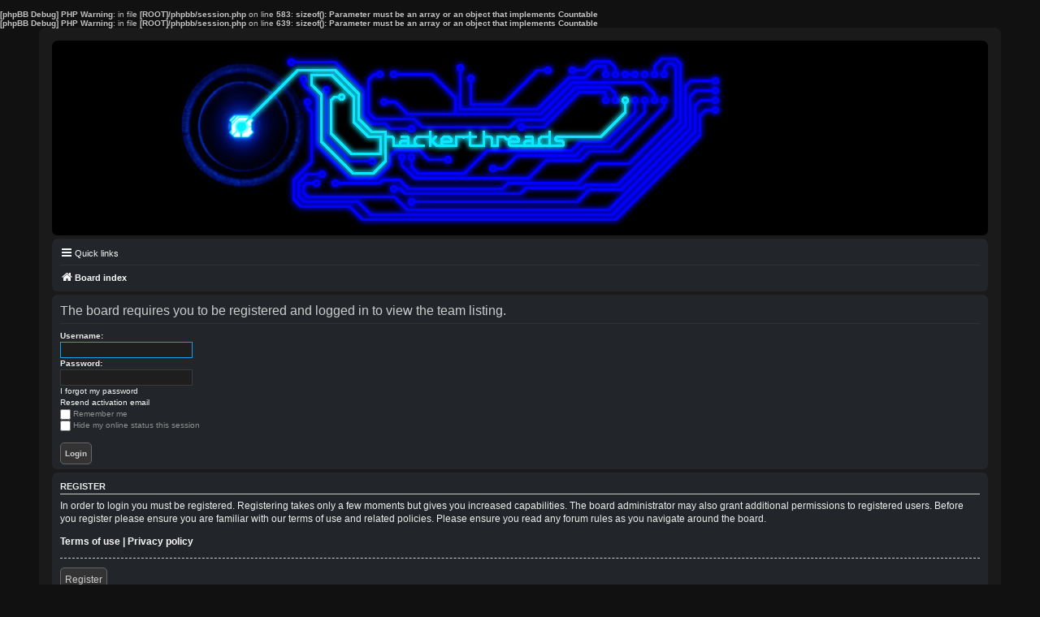

--- FILE ---
content_type: text/css
request_url: https://www.hackerthreads.org/styles/eMuzahtdorg/theme/colours.css?v=3.2
body_size: 4411
content:
/*
--------------------------------------------------------------
Colours and backgrounds for common.css
-------------------------------------------------------------- */

html, body {
	color: #c3c3c3;
	background-color: #111111;
}

h1 {
	color: #FFFFFF;
}

h2 {
	color: #FFF;
}

h3 {
	border-bottom-color: #CCCCCC;
}

hr {
	border-color: #FFFFFF;
	border-top-color: #CCCCCC;
}

/*
--------------------------------------------------------------
Colours and backgrounds for links.css
-------------------------------------------------------------- */

a { color: #f8f8f8; }
a:hover { color: #aaa; text-decoration:none;}
a:focus { color: #fff; }
/* Links on gradient backgrounds */
.forumbg .header a, .forabg .header a, th a {
	color: #FFFFFF;
}

.forumbg .header a:hover, .forabg .header a:hover, th a:hover {
	color: #A8D8FF;
}

/* Notification mark read link */
.dropdown-extended a.mark_read {
	background-color: #FFFFFF;
}

/* Post body links */
.postlink {
	border-bottom-color: #368AD2;
	color: #368AD2;
}

.postlink:visited {
	border-bottom-color: #5D8FBD;
	color: #5D8FBD;
}

.postlink:hover {
	background-color: #D0E4F6;
	color: #0D4473;
}

.signature a, .signature a:hover {
	background-color: transparent;
}

/* Back to top of page */
.top i {
	color: #999999;
}

/* Arrow links  */
.arrow-left:hover, .arrow-right:hover {
	color: #368AD2;
}

/* Round cornered boxes and backgrounds
---------------------------------------- */
.wrap {
	background-color: #1a1a1a;
	border-color: transparent;
}

.headerbar {
	color: #FFFFFF;
	background-color: #000000;
}

.forumbg {
	background-color: transparent;
	background-image: transparent;
}

.forabg {
	background-color: #22262a;
}

.navbar {
	background-color: #22262a;
}

.panel {
	background-color: #22262a;
	color: #ddd;
}

.post:target .content {
	color: #eee;
}

.post:target h3 a {
	color: #eee;
}

.bg1 {
	background-color: #1a1d20;
}

table.zebra-list tr:nth-child(odd) td, ul.zebra-list li:nth-child(odd) {
	background-color: #1a1d20;
}

.bg2 {
	background-color: #22262a;
}

table.zebra-list tr:nth-child(even) td, ul.zebra-list li:nth-child(even) {
	background-color: #22262a;
}

.bg3	{
	background-color: #22262a;
}

.ucprowbg {
	background-color: #DCDEE2;
}

.fieldsbg {
	background-color: #E7E8EA;
}

.site_logo {
	background-image: url("./images/logo.png");
}

/* Horizontal lists
----------------------------------------*/

ul.navlinks {
	border-top-color: #333;
}

/* Table styles
----------------------------------------*/
table.table1 thead th {
	color: #FFFFFF;
}

table.table1 tbody tr {
	border-color: #333;
}

table.table1 tbody tr:hover, table.table1 tbody tr.hover {
	background-color: #1d1d1d;
	color: #ccc;
}

table.table1 td {
	color: #c3c3c3;
}

table.table1 tbody td {
	border-top-color: #333;
}

table.table1 tbody th {
	border-bottom-color: #eee;
	color: #333333;
	background-color: #FFFFFF;
}

table.info tbody th {
	color: #eee;
}

/* Misc layout styles
---------------------------------------- */
dl.details dt {
	color: #eee;
}

dl.details dd {
	color: #c3c3c3;
}

.sep {
	color: #1198D9;
}

/* Icon styles
---------------------------------------- */
.icon.icon-blue, a:hover .icon.icon-blue {
	color: #196db5;
}

.icon.icon-green, a:hover .icon.icon-green{
	color: #1b9A1B;
}

.icon.icon-red, a:hover .icon.icon-red{
	color: #BC2A4D;
}

.icon.icon-orange, a:hover .icon.icon-orange{
	color: #FF6600;
}

.icon.icon-bluegray, a:hover .icon.icon-bluegray{
	color: #c3c3c3;
}

.icon.icon-gray, a:hover .icon.icon-gray{
	color: #777777;
}

.icon.icon-lightgray, a:hover .icon.icon-lightgray{
	color: #999999;
}

.icon.icon-black, a:hover .icon.icon-black{
	color: #333333;
}

.alert_close .icon:before {
	background-color: #FFFFFF;
}

/* Jumpbox */
.jumpbox .dropdown li {
	border-top-color: #CCCCCC;
}

.jumpbox-cat-link {
	background-color: #0076b1;
	border-top-color: #0076B1;
	color: #FFFFFF;
}

.jumpbox-cat-link:hover {
	background-color: #12A3EB;
	border-top-color: #12A3EB;
	color: #FFFFFF;
}

.jumpbox-forum-link {
	background-color: #22262a;
}

.jumpbox-forum-link:hover {
	background-color: #F6F4D0;
}

.jumpbox .dropdown .pointer-inner {
	border-color: #22262a transparent;
}

.jumpbox-sub-link {
	background-color: #22262a;
}

.jumpbox-sub-link:hover {
	background-color: #F1F8FF;
}

/* Miscellaneous styles
---------------------------------------- */

.copyright {
	color: #555555;
}

.error {
	color: #BC2A4D;
}

.reported {
	background-color: #F7ECEF;
}

li.reported:hover {
	background-color: #ECD5D8 !important;
}
.sticky, .announce {
	/* you can add a background for stickies and announcements*/
}

div.rules {
	background-color: #ECD5D8;
	color: #BC2A4D;
}

p.post-notice {
	background-color: #ECD5D8;
	background-image: none;
}

/*
--------------------------------------------------------------
Colours and backgrounds for content.css
-------------------------------------------------------------- */

ul.forums {
	background-color: #22262a;
}

ul.topiclist li {
	color: #8f8f8f;
}

.stat-block {color: #eee;}

ul.topiclist dd {
	border-left-color: #2f3235;
}

.rtl ul.topiclist dd {
	border-right-color: #2f3235;
	border-left-color: transparent;
}

li.row {
	border-top-color:  #34383c;
	border-bottom-color: #151616;
}

li.row strong {
	color: #eee;
}

li.row:hover {
	background-color: #1c1f22;
}

li.row:hover dd {
	border-left-color: #373b3e;
}

.rtl li.row:hover dd {
	border-right-color: #373b3e;
	border-left-color: transparent;
}

li.header dt, li.header dd {
	color: #FFFFFF;
}

/* Post body styles
----------------------------------------*/
.postbody {
	color: #BBBBBB;
}

/* Content container styles
----------------------------------------*/
.content {
	color: #eee;
}

.content h2, .panel h2 {
	color: #ccc;
	border-bottom-color:  #333;
}

dl.faq dt {
	color: #CCCCCC;
}

.posthilit {
	background-color: #F3BFCC;
	color: #BC2A4D;
}

.announce, .unreadpost {
	/* Highlight the announcements & unread posts box */
}

/* Post signature */
.signature {
	border-top-color: #CCCCCC;
}

/* Post noticies */
.notice {
	border-top-color:  #CCCCCC;
}

/* BB Code styles
----------------------------------------*/
/* Quote block */
blockquote {
	background-color: #2A2A2A;
	border-color:#DBDBCE;
}

blockquote blockquote {
	/* Nested quotes */
	background-color:#333333;
}

blockquote blockquote blockquote {
	/* Nested quotes */
	background-color: #2A2A2A;
}

/* Code block */
.codebox {
	background-color: #2A2A2A;
	border-color: #C9D2D8;
}

.codebox p {
	border-bottom-color: #CCCCCC;
	background-color: #2A2A2A;
}

.codebox code {
	color: #2E8B57;
}

/* Attachments
----------------------------------------*/
.attachbox {
	background-color: #FFFFFF;
	border-color:  #C9D2D8;
}

.pm-message .attachbox {
	background-color: #F2F3F3;
}

.attachbox dd {
	border-top-color: #C9D2D8;
}

.attachbox p {
	color: #666666;
}

.attachbox p.stats {
	color: #666666;
}

.attach-image img {
	border-color: #999999;
}

/* Inline image thumbnails */

dl.file dd {
	color: #666666;
}

dl.thumbnail img {
	border-color: #666666;
	background-color: #FFFFFF;
}

dl.thumbnail dd {
	color: #666666;
}

dl.thumbnail dt a:hover {
	background-color: #EEEEEE;
}

dl.thumbnail dt a:hover img {
	border-color: #368AD2;
}

/* Post poll styles
----------------------------------------*/

fieldset.polls dl {
	border-top-color: #DCDEE2;
	color: #666666;
}

fieldset.polls dl.voted {
	color: #eee;
}

fieldset.polls dd div {
	color: #FFFFFF;
}

.rtl .pollbar1, .rtl .pollbar2, .rtl .pollbar3, .rtl .pollbar4, .rtl .pollbar5 {
	border-right-color: transparent;
}

.pollbar1 {
	background-color: #AA2346;
	border-bottom-color: #74162C;
	border-right-color: #74162C;
}

.rtl .pollbar1 {
	border-left-color: #74162C;
}

.pollbar2 {
	background-color: #BE1E4A;
	border-bottom-color: #8C1C38;
	border-right-color: #8C1C38;
}

.rtl .pollbar2 {
	border-left-color: #8C1C38;
}

.pollbar3 {
	background-color: #D11A4E;
	border-bottom-color: #AA2346;
	border-right-color: #AA2346;
}

.rtl .pollbar3 {
	border-left-color: #AA2346;
}

.pollbar4 {
	background-color: #E41653;
	border-bottom-color: #BE1E4A;
	border-right-color: #BE1E4A;
}

.rtl .pollbar4 {
	border-left-color: #BE1E4A;
}

.pollbar5 {
	background-color: #F81157;
	border-bottom-color: #D11A4E;
	border-right-color: #D11A4E;
}

.rtl .pollbar5 {
	border-left-color: #D11A4E;
}

/* Poster profile block
----------------------------------------*/
.postprofile {
	color: #666666;
	border-right: 1px solid #333;
}

.pm .postprofile {
	border-color: #DDDDDD;
}

.postprofile strong {
	color: #eee;
}

.online {
   background-image: url("./en/icon_user_online.gif");
   margin-top: -5px;
}

.online dt {
   margin-top: 5px;
}

dd.profile-warnings {
	color: #BC2A4D;
}

/*
--------------------------------------------------------------
Colours and backgrounds for buttons.css
-------------------------------------------------------------- */
.button {
	border-color: #2b2b2b;
	background-color: #1c1b1b;
	color: #e7e7e7;
}

.button:hover,
.button:focus {
	border-color: #333;
	background-color: #222222;
	text-shadow: 1px 1px 0 #000, -1px -1px 0 #000, -1px -1px 0 rgba(25, 25, 25, 0.2);
}


.button .icon,
.button-secondary {
	color: #8f8f8f;
}

.button-secondary:focus,
.button-secondary:hover,
.button:focus .icon,
.button:hover .icon {
	color: #0A8ED0;
}

.button-search:hover,
.button-search-end:hover {
	border-color: #333;
}

.caret	{ border-color: #DADADA; }
.caret	{ border-color: #C7C3BF; }

.contact-icons a		{ border-color: #DCDCDC; }
.contact-icons a:hover	{ background-color: #F2F6F9; }

/* Pagination
---------------------------------------- */

.pagination li a {
	background: #ECEDEE;
	filter: none;
	border-color: #B4BAC0;
	box-shadow: none;
	-webkit-box-shadow: none;
	color: #5C758C;
}

.pagination li.ellipsis span {
	background: transparent;
	color:	#eee;
}

.pagination li.active span {
	background: #4692BF;
	border-color: #4692BF;
	color: #FFFFFF;
}

.pagination li a:hover, .pagination li a:hover .icon, .pagination .dropdown-visible a.dropdown-trigger, .nojs .pagination .dropdown-container:hover a.dropdown-trigger {
	background: #368AD2;
	border-color: #368AD2;
	filter: none;
	color: #FFFFFF;
	text-shadow: none;
}

/* Search box
--------------------------------------------- */

.search-box .inputbox,
.search-box .inputbox:hover,
.search-box .inputbox:focus {
	border-color: #2b2b2b;
}

.search-header {
	box-shadow: 0 0 1px #555;
}

/* Icon images
---------------------------------------- */

.contact-icon						{ background-image: url("./images/icons_contact.png"); }

/* Profile & navigation icons */
.pm-icon							{ background-position: 0 0; }
.email-icon							{ background-position: -21px 0; }
.jabber-icon						{ background-position: -80px 0; }
.phpbb_icq-icon						{ background-position: -61px 0 ; }
.phpbb_wlm-icon						{ background-position: -182px 0; }
.phpbb_aol-icon						{ background-position: -244px 0; }
.phpbb_website-icon					{ background-position: -40px 0; }
.phpbb_youtube-icon					{ background-position: -98px 0; }
.phpbb_facebook-icon				{ background-position: -119px 0; }
.phpbb_googleplus-icon				{ background-position: -140px 0; }
.phpbb_skype-icon					{ background-position: -161px 0; }
.phpbb_twitter-icon					{ background-position: -203px 0; }
.phpbb_yahoo-icon					{ background-position: -224px 0; }

/* Forum icons & Topic icons */
.global_read						{ background-image: url("./images/announce_read.gif"); }
.global_read_mine					{ background-image: url("./images/announce_read_mine.gif"); }
.global_read_locked					{ background-image: url("./images/announce_read_locked.gif"); }
.global_read_locked_mine			{ background-image: url("./images/announce_read_locked_mine.gif"); }
.global_unread						{ background-image: url("./images/announce_unread.gif"); }
.global_unread_mine					{ background-image: url("./images/announce_unread_mine.gif"); }
.global_unread_locked				{ background-image: url("./images/announce_unread_locked.gif"); }
.global_unread_locked_mine			{ background-image: url("./images/announce_unread_locked_mine.gif"); }

.announce_read						{ background-image: url("./images/announce_read.gif"); }
.announce_read_mine					{ background-image: url("./images/announce_read_mine.gif"); }
.announce_read_locked				{ background-image: url("./images/announce_read_locked.gif"); }
.announce_read_locked_mine			{ background-image: url("./images/announce_read_locked_mine.gif"); }
.announce_unread					{ background-image: url("./images/announce_unread.gif"); }
.announce_unread_mine				{ background-image: url("./images/announce_unread_mine.gif"); }
.announce_unread_locked				{ background-image: url("./images/announce_unread_locked.gif"); }
.announce_unread_locked_mine		{ background-image: url("./images/announce_unread_locked_mine.gif"); }

.forum_link							{ background-image: url("./images/forum_link.gif"); }
.forum_read							{ background-image: url("./images/forum_read.gif"); }
.forum_read_locked					{ background-image: url("./images/forum_read_locked.gif"); }
.forum_read_subforum				{ background-image: url("./images/forum_read_subforum.gif"); }
.forum_unread						{ background-image: url("./images/forum_unread.gif"); }
.forum_unread_locked				{ background-image: url("./images/forum_unread_locked.gif"); }
.forum_unread_subforum				{ background-image: url("./images/forum_unread_subforum.gif"); }

.sticky_read						{ background-image: url("./images/sticky_read.gif"); }
.sticky_read_mine					{ background-image: url("./images/sticky_read_mine.gif"); }
.sticky_read_locked					{ background-image: url("./images/sticky_read_locked.gif"); }
.sticky_read_locked_mine			{ background-image: url("./images/sticky_read_locked_mine.gif"); }
.sticky_unread						{ background-image: url("./images/sticky_unread.gif"); }
.sticky_unread_mine					{ background-image: url("./images/sticky_unread_mine.gif"); }
.sticky_unread_locked				{ background-image: url("./images/sticky_unread_locked.gif"); }
.sticky_unread_locked_mine			{ background-image: url("./images/sticky_unread_locked_mine.gif"); }

.topic_moved						{ background-image: url("./images/topic_moved.gif"); }
.pm_read,
.topic_read							{ background-image: url("./images/topic_read.gif"); }
.topic_read_mine					{ background-image: url("./images/topic_read_mine.gif"); }
.topic_read_hot						{ background-image: url("./images/topic_read_hot.gif"); }
.topic_read_hot_mine				{ background-image: url("./images/topic_read_hot_mine.gif"); }
.topic_read_locked					{ background-image: url("./images/topic_read_locked.gif"); }
.topic_read_locked_mine				{ background-image: url("./images/topic_read_locked_mine.gif"); }
.pm_unread,
.topic_unread						{ background-image: url("./images/topic_unread.gif"); }
.topic_unread_mine					{ background-image: url("./images/topic_unread_mine.gif"); }
.topic_unread_hot					{ background-image: url("./images/topic_unread_hot.gif"); }
.topic_unread_hot_mine				{ background-image: url("./images/topic_unread_hot_mine.gif"); }
.topic_unread_locked				{ background-image: url("./images/topic_unread_locked.gif"); }
.topic_unread_locked_mine			{ background-image: url("./images/topic_unread_locked_mine.gif"); }


/*
--------------------------------------------------------------
Colours and backgrounds for cp.css
-------------------------------------------------------------- */

/* Main CP box
----------------------------------------*/

.panel-container h3, .panel-container hr, .cp-menu hr {
	border-color: #A4B3BF;
}

.panel-container .panel li.row {
	border-bottom-color: #333333;
	border-top-color: #1d1d1d;
}

ul.cplist {
	border-top-color: 0px;
}

.panel-container .panel li.header dd, .panel-container .panel li.header dt {
	color: #eee;
}

.panel-container table.table1 thead th {
	color: #333333;
	border-bottom-color: #333333;
}

.cp-main .pm-message {
	border-color: #DBDEE2;
	background-color: #FFFFFF;
}

/* CP tabbed menu
----------------------------------------*/
.tabs .tab > a {
	background: #22262a;
	color: #c3c3c3;
}

.tabs .tab > a:hover {
	background: #282d31;
	color: #e7e7e7;
}

.tabs .activetab > a,
.tabs .activetab > a:hover {
	background-color: #3b3e42;
	border-color: #333;
	border-bottom:1px solid #1d1d1d;
	color: #eee;
}

.tabs .activetab > a:hover {
	color: #eee;
}

/* Mini tabbed menu used in MCP
----------------------------------------*/
.minitabs .tab > a {
	background-color: #22262a;
}

.minitabs .activetab > a,
.minitabs .activetab > a:hover {
	background-color: #393e42;
	color: #333333;
}

/* Responsive tabs
----------------------------------------*/
.responsive-tab .responsive-tab-link:before {
	border-color: #c3c3c3;
}

.responsive-tab .responsive-tab-link:hover:before {
	border-color: #e7e7e7;
}

/* UCP navigation menu
----------------------------------------*/

/* Link styles for the sub-section links */
.navigation a {
	color: #eee;
	background: #303438;
}

.rtl .navigation a {
	background: #B4C4D1;
}

.navigation a:hover {
	background: #383c40;
	color: #ccc;
}

.navigation .active-subsection a {
	background: #393e42;
	color: #e7e7e7;
}

.navigation .active-subsection a:hover {
	color: #e7e7e7;
}

@media only screen and (max-width: 900px), only screen and (max-device-width: 900px)
{
	#navigation a, .rtl #navigation a {
		background: #292e32;
	}
}

/* Preferences pane layout
----------------------------------------*/
.panel-container h2 {
}

.panel-container .panel {
	background-color: #2d3034;
}

.cp-main .pm {
	background-color: #FFFFFF;
}

/* Friends list */
.cp-mini {
	background-color: #EEF5F9;
}

dl.mini dt {
	color: #425067;
}

/* PM Styles
----------------------------------------*/
/* PM Message history */
.current {
	color: #eee !important;
}

/* PM marking colours */
.pmlist li.pm_message_reported_colour, .pm_message_reported_colour {
	border-left-color: #BC2A4D;
	border-right-color: #BC2A4D;
}

.pmlist li.pm_marked_colour, .pm_marked_colour {
	border-color: #FF6600;
}

.pmlist li.pm_replied_colour, .pm_replied_colour {
	border-color: #A9B8C2;
}

.pmlist li.pm_friend_colour, .pm_friend_colour {
	border-color: #5D8FBD;
}

.pmlist li.pm_foe_colour, .pm_foe_colour {
	border-color: #eee;
}

/* Avatar gallery */
.gallery label {
	background: #FFFFFF;
	border-color: #CCC;
}

.gallery label:hover {
	background-color: #EEE;
}

/*
--------------------------------------------------------------
Colours and backgrounds for forms.css
-------------------------------------------------------------- */

/* General form styles
----------------------------------------*/
select {
	border-color: #666666;
	background-color: #1d1d1d;
	color: #eee;
}

label {
}

option.disabled-option {
	color: graytext;
}

/* Definition list layout for forms
---------------------------------------- */
dd label {
	color: #8f8f8f;
}

fieldset.fields1 {
	background-color: transparent;
}

/* Hover effects */
fieldset dl:hover dt label {
	color: #fff;
}

fieldset.fields2 dl:hover dt label {
	color: inherit;
}

/* Quick-login on index page */
fieldset.quick-login input.inputbox {
	background-color: #1e1e1e;
}

/* Posting page styles
----------------------------------------*/

.message-box textarea {
	color: #ccc;
}

.message-box textarea.drag-n-drop {
	outline-color: rgba(102, 102, 102, 0.5);
}

.message-box textarea.drag-n-drop-highlight {
	outline-color: rgba(17, 163, 234, 0.5);
}

/* Input field styles
---------------------------------------- */
.inputbox {
	background-color: #1e1e1e;
	border-color: #393939;
	color: #eeee;
}

.inputbox:-moz-placeholder {
	color: #eee;
}

.inputbox::-webkit-input-placeholder {
	color: #eee;
}

.inputbox:hover {
	border-color: #11A3EA;
}

.inputbox:focus {
	border-color: #11A3EA;
}

.inputbox:focus:-moz-placeholder {
	color: transparent;
}

.inputbox:focus::-webkit-input-placeholder {
	color: transparent;
}



/* Form button styles
---------------------------------------- */

a.button1, input.button1, input.button3, a.button2, input.button2 {
	color: #ccc;
	background-color: #333;
	padding:5px; 
	border-radius:5px;
}

a.button1, input.button1 {
	border-color: #666666;
}

input.button3 {
	background-image: none;
}

/* Alternative button */
a.button2, input.button2, input.button3 {
	border-color: #666666;
}

/* <a> button in the style of the form buttons */
a.button1, a.button2 {
	color: #ccc;
}

/* Hover states */
a.button1:hover, input.button1:hover, a.button2:hover, input.button2:hover, input.button3:hover {
	border-color: #474747;
	color: #e7e7e7;
	background-color: #1d1d1d;
}

/* Focus states */
input.button1:focus, input.button2:focus, input.button3:focus {
	border-color: #11A3EA;
	color: #0F4987;
}

input.disabled {
	color: #666666;
}

/* jQuery popups
---------------------------------------- */
.phpbb_alert {
	background-color: #FFFFFF;
	border-color: #999999;
}
.darken {
	background-color: #eee;
}

.loading_indicator {
	background-color: #eee;
	background-image: url("./images/loading.gif");
}

.dropdown-extended ul li {
	border-top-color: #2a2a2a;
}

.dropdown-extended ul li:hover {
	background-color: #555 !important;
	color: #eee;
}

.dropdown-extended .header, .dropdown-extended .footer {
	border-color: #2a2a2a;
	color: #eee;
}

.dropdown-extended .footer {
	border-top-style: solid;
	border-top-width: 1px;
}

.dropdown-extended .header {
	background-color: #333;
}

.dropdown .pointer {
	border-color: #444444 transparent;
}

.dropdown .pointer-inner {
	border-color: #1d1d1d transparent;
}

.dropdown-extended .pointer-inner {
	border-color: #333333 transparent;
}

.dropdown .dropdown-contents {
	background: #1d1d1d;
	border-color: #444;
}

.dropdown-up .dropdown-contents {
}

.dropdown li, .dropdown li li {
	border-color: #DCDCDC;
}

.dropdown li.separator {
	border-color: #DCDCDC;
}

/* Notifications
---------------------------------------- */

.notification_list p.notification-time {
	color: #4C5D77;
}

li.notification-reported strong, li.notification-disapproved strong {
	color: #e7e7e7;
}

.badge {
	background-color: #e7e7e7;
	color: #ffffff;
}
